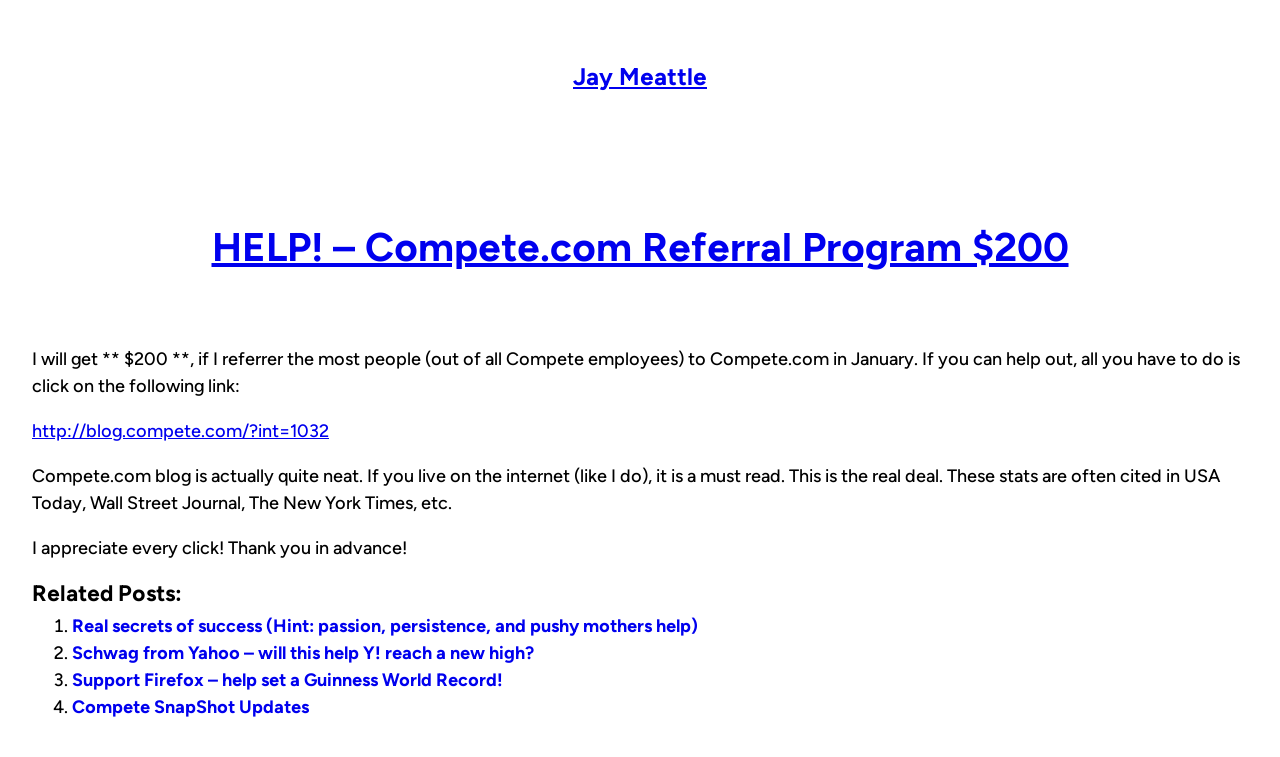

--- FILE ---
content_type: text/html; charset=UTF-8
request_url: https://meattle.org/help-competecom-referral-program-200/
body_size: 11515
content:
<!DOCTYPE html>
<html lang="en-US">
<head>
	<meta charset="UTF-8" />
	<meta name="viewport" content="width=device-width, initial-scale=1" />
<meta name='robots' content='index, follow, max-image-preview:large, max-snippet:-1, max-video-preview:-1' />
	<style>img:is([sizes="auto" i], [sizes^="auto," i]) { contain-intrinsic-size: 3000px 1500px }</style>
	
	<!-- This site is optimized with the Yoast SEO plugin v23.0 - https://yoast.com/wordpress/plugins/seo/ -->
	<link rel="canonical" href="https://meattle.org/help-competecom-referral-program-200/" />
	<meta property="og:locale" content="en_US" />
	<meta property="og:type" content="article" />
	<meta property="og:title" content="HELP! - Compete.com Referral Program $200 - Jay Meattle" />
	<meta property="og:description" content="I will get ** $200 **, if I referrer the most people (out of all Compete employees) to Compete.com in January. If you can help out, all you have to do is click on the following link: http://blog.compete.com/?int=1032 Compete.com blog is actually quite neat. If you live on the internet (like I do), it is [&hellip;]" />
	<meta property="og:url" content="https://meattle.org/help-competecom-referral-program-200/" />
	<meta property="og:site_name" content="Jay Meattle" />
	<meta property="article:publisher" content="https://www.facebook.com/meattle" />
	<meta property="article:published_time" content="2007-01-11T04:34:00+00:00" />
	<meta name="author" content="meattle" />
	<meta name="twitter:card" content="summary_large_image" />
	<meta name="twitter:creator" content="@meattle" />
	<meta name="twitter:site" content="@meattle" />
	<meta name="twitter:label1" content="Written by" />
	<meta name="twitter:data1" content="meattle" />
	<script type="application/ld+json" class="yoast-schema-graph">{"@context":"https://schema.org","@graph":[{"@type":"WebPage","@id":"https://meattle.org/help-competecom-referral-program-200/","url":"https://meattle.org/help-competecom-referral-program-200/","name":"HELP! - Compete.com Referral Program $200 - Jay Meattle","isPartOf":{"@id":"https://meattle.org/#website"},"datePublished":"2007-01-11T04:34:00+00:00","dateModified":"2007-01-11T04:34:00+00:00","author":{"@id":"https://meattle.org/#/schema/person/2d011e6c137190af788905c8db4dd376"},"breadcrumb":{"@id":"https://meattle.org/help-competecom-referral-program-200/#breadcrumb"},"inLanguage":"en-US","potentialAction":[{"@type":"ReadAction","target":["https://meattle.org/help-competecom-referral-program-200/"]}]},{"@type":"BreadcrumbList","@id":"https://meattle.org/help-competecom-referral-program-200/#breadcrumb","itemListElement":[{"@type":"ListItem","position":1,"name":"Home","item":"https://meattle.org/"},{"@type":"ListItem","position":2,"name":"HELP! &#8211; Compete.com Referral Program $200"}]},{"@type":"WebSite","@id":"https://meattle.org/#website","url":"https://meattle.org/","name":"Jay Meattle","description":"","potentialAction":[{"@type":"SearchAction","target":{"@type":"EntryPoint","urlTemplate":"https://meattle.org/?s={search_term_string}"},"query-input":"required name=search_term_string"}],"inLanguage":"en-US"},{"@type":"Person","@id":"https://meattle.org/#/schema/person/2d011e6c137190af788905c8db4dd376","name":"meattle","image":{"@type":"ImageObject","inLanguage":"en-US","@id":"https://meattle.org/#/schema/person/image/","url":"https://secure.gravatar.com/avatar/700e3e30ffbac28fb4be95fc3340d798f8e3fd408615abb1995bf9dc22c4b43b?s=96&d=mm&r=g","contentUrl":"https://secure.gravatar.com/avatar/700e3e30ffbac28fb4be95fc3340d798f8e3fd408615abb1995bf9dc22c4b43b?s=96&d=mm&r=g","caption":"meattle"},"sameAs":["http://jay.meattle.com"],"url":"https://meattle.org/author/meattle/"}]}</script>
	<!-- / Yoast SEO plugin. -->


<title>HELP! - Compete.com Referral Program $200 - Jay Meattle</title>
<link rel="alternate" type="application/rss+xml" title="Jay Meattle &raquo; Feed" href="https://meattle.org/feed/" />
<link rel="alternate" type="application/rss+xml" title="Jay Meattle &raquo; Comments Feed" href="https://meattle.org/comments/feed/" />
<link rel="alternate" type="application/rss+xml" title="Jay Meattle &raquo; HELP! &#8211; Compete.com Referral Program $200 Comments Feed" href="https://meattle.org/help-competecom-referral-program-200/feed/" />
<!-- Shareaholic - https://www.shareaholic.com -->
<link rel='preload' href='//cdn.shareaholic.net/assets/pub/shareaholic.js' as='script'/>
<script data-no-minify='1' data-cfasync='false'>
_SHR_SETTINGS = {"endpoints":{"local_recs_url":"https:\/\/meattle.org\/wp-admin\/admin-ajax.php?action=shareaholic_permalink_related","ajax_url":"https:\/\/meattle.org\/wp-admin\/admin-ajax.php","share_counts_url":"https:\/\/meattle.org\/wp-admin\/admin-ajax.php?action=shareaholic_share_counts_api"},"site_id":"b704d061389ca4892a9a29407133a3b4","url_components":{"year":"2007","monthnum":"01","day":"11","hour":"00","minute":"34","second":"00","post_id":"66","postname":"help-competecom-referral-program-200","category":"uncategorized"}};
</script>
<script data-no-minify='1' data-cfasync='false' src='//cdn.shareaholic.net/assets/pub/shareaholic.js' data-shr-siteid='b704d061389ca4892a9a29407133a3b4' async ></script>

<!-- Shareaholic Content Tags -->
<meta name='shareaholic:site_name' content='Jay Meattle' />
<meta name='shareaholic:language' content='en-US' />
<meta name='shareaholic:url' content='https://meattle.org/help-competecom-referral-program-200/' />
<meta name='shareaholic:keywords' content='type:post' />
<meta name='shareaholic:article_published_time' content='2007-01-11T00:34:00+00:00' />
<meta name='shareaholic:article_modified_time' content='2007-01-11T00:34:00+00:00' />
<meta name='shareaholic:shareable_page' content='true' />
<meta name='shareaholic:article_author_name' content='meattle' />
<meta name='shareaholic:site_id' content='b704d061389ca4892a9a29407133a3b4' />
<meta name='shareaholic:wp_version' content='9.7.12' />

<!-- Shareaholic Content Tags End -->
<script>
window._wpemojiSettings = {"baseUrl":"https:\/\/s.w.org\/images\/core\/emoji\/16.0.1\/72x72\/","ext":".png","svgUrl":"https:\/\/s.w.org\/images\/core\/emoji\/16.0.1\/svg\/","svgExt":".svg","source":{"concatemoji":"https:\/\/meattle.org\/wp-includes\/js\/wp-emoji-release.min.js?ver=6.8.3"}};
/*! This file is auto-generated */
!function(s,n){var o,i,e;function c(e){try{var t={supportTests:e,timestamp:(new Date).valueOf()};sessionStorage.setItem(o,JSON.stringify(t))}catch(e){}}function p(e,t,n){e.clearRect(0,0,e.canvas.width,e.canvas.height),e.fillText(t,0,0);var t=new Uint32Array(e.getImageData(0,0,e.canvas.width,e.canvas.height).data),a=(e.clearRect(0,0,e.canvas.width,e.canvas.height),e.fillText(n,0,0),new Uint32Array(e.getImageData(0,0,e.canvas.width,e.canvas.height).data));return t.every(function(e,t){return e===a[t]})}function u(e,t){e.clearRect(0,0,e.canvas.width,e.canvas.height),e.fillText(t,0,0);for(var n=e.getImageData(16,16,1,1),a=0;a<n.data.length;a++)if(0!==n.data[a])return!1;return!0}function f(e,t,n,a){switch(t){case"flag":return n(e,"\ud83c\udff3\ufe0f\u200d\u26a7\ufe0f","\ud83c\udff3\ufe0f\u200b\u26a7\ufe0f")?!1:!n(e,"\ud83c\udde8\ud83c\uddf6","\ud83c\udde8\u200b\ud83c\uddf6")&&!n(e,"\ud83c\udff4\udb40\udc67\udb40\udc62\udb40\udc65\udb40\udc6e\udb40\udc67\udb40\udc7f","\ud83c\udff4\u200b\udb40\udc67\u200b\udb40\udc62\u200b\udb40\udc65\u200b\udb40\udc6e\u200b\udb40\udc67\u200b\udb40\udc7f");case"emoji":return!a(e,"\ud83e\udedf")}return!1}function g(e,t,n,a){var r="undefined"!=typeof WorkerGlobalScope&&self instanceof WorkerGlobalScope?new OffscreenCanvas(300,150):s.createElement("canvas"),o=r.getContext("2d",{willReadFrequently:!0}),i=(o.textBaseline="top",o.font="600 32px Arial",{});return e.forEach(function(e){i[e]=t(o,e,n,a)}),i}function t(e){var t=s.createElement("script");t.src=e,t.defer=!0,s.head.appendChild(t)}"undefined"!=typeof Promise&&(o="wpEmojiSettingsSupports",i=["flag","emoji"],n.supports={everything:!0,everythingExceptFlag:!0},e=new Promise(function(e){s.addEventListener("DOMContentLoaded",e,{once:!0})}),new Promise(function(t){var n=function(){try{var e=JSON.parse(sessionStorage.getItem(o));if("object"==typeof e&&"number"==typeof e.timestamp&&(new Date).valueOf()<e.timestamp+604800&&"object"==typeof e.supportTests)return e.supportTests}catch(e){}return null}();if(!n){if("undefined"!=typeof Worker&&"undefined"!=typeof OffscreenCanvas&&"undefined"!=typeof URL&&URL.createObjectURL&&"undefined"!=typeof Blob)try{var e="postMessage("+g.toString()+"("+[JSON.stringify(i),f.toString(),p.toString(),u.toString()].join(",")+"));",a=new Blob([e],{type:"text/javascript"}),r=new Worker(URL.createObjectURL(a),{name:"wpTestEmojiSupports"});return void(r.onmessage=function(e){c(n=e.data),r.terminate(),t(n)})}catch(e){}c(n=g(i,f,p,u))}t(n)}).then(function(e){for(var t in e)n.supports[t]=e[t],n.supports.everything=n.supports.everything&&n.supports[t],"flag"!==t&&(n.supports.everythingExceptFlag=n.supports.everythingExceptFlag&&n.supports[t]);n.supports.everythingExceptFlag=n.supports.everythingExceptFlag&&!n.supports.flag,n.DOMReady=!1,n.readyCallback=function(){n.DOMReady=!0}}).then(function(){return e}).then(function(){var e;n.supports.everything||(n.readyCallback(),(e=n.source||{}).concatemoji?t(e.concatemoji):e.wpemoji&&e.twemoji&&(t(e.twemoji),t(e.wpemoji)))}))}((window,document),window._wpemojiSettings);
</script>
<style id='wp-block-site-title-inline-css'>
.wp-block-site-title{box-sizing:border-box}.wp-block-site-title :where(a){color:inherit;font-family:inherit;font-size:inherit;font-style:inherit;font-weight:inherit;letter-spacing:inherit;line-height:inherit;text-decoration:inherit}
</style>
<style id='wp-block-group-inline-css'>
.wp-block-group{box-sizing:border-box}:where(.wp-block-group.wp-block-group-is-layout-constrained){position:relative}
</style>
<style id='wp-block-query-title-inline-css'>
.wp-block-query-title{box-sizing:border-box}
</style>
<style id='wp-block-term-description-inline-css'>
:where(.wp-block-term-description){box-sizing:border-box;margin-bottom:var(--wp--style--block-gap);margin-top:var(--wp--style--block-gap)}.wp-block-term-description p{margin-bottom:0;margin-top:0}
</style>
<style id='wp-block-post-title-inline-css'>
.wp-block-post-title{box-sizing:border-box;word-break:break-word}.wp-block-post-title :where(a){display:inline-block;font-family:inherit;font-size:inherit;font-style:inherit;font-weight:inherit;letter-spacing:inherit;line-height:inherit;text-decoration:inherit}
</style>
<style id='wp-block-post-featured-image-inline-css'>
.wp-block-post-featured-image{margin-left:0;margin-right:0}.wp-block-post-featured-image a{display:block;height:100%}.wp-block-post-featured-image :where(img){box-sizing:border-box;height:auto;max-width:100%;vertical-align:bottom;width:100%}.wp-block-post-featured-image.alignfull img,.wp-block-post-featured-image.alignwide img{width:100%}.wp-block-post-featured-image .wp-block-post-featured-image__overlay.has-background-dim{background-color:#000;inset:0;position:absolute}.wp-block-post-featured-image{position:relative}.wp-block-post-featured-image .wp-block-post-featured-image__overlay.has-background-gradient{background-color:initial}.wp-block-post-featured-image .wp-block-post-featured-image__overlay.has-background-dim-0{opacity:0}.wp-block-post-featured-image .wp-block-post-featured-image__overlay.has-background-dim-10{opacity:.1}.wp-block-post-featured-image .wp-block-post-featured-image__overlay.has-background-dim-20{opacity:.2}.wp-block-post-featured-image .wp-block-post-featured-image__overlay.has-background-dim-30{opacity:.3}.wp-block-post-featured-image .wp-block-post-featured-image__overlay.has-background-dim-40{opacity:.4}.wp-block-post-featured-image .wp-block-post-featured-image__overlay.has-background-dim-50{opacity:.5}.wp-block-post-featured-image .wp-block-post-featured-image__overlay.has-background-dim-60{opacity:.6}.wp-block-post-featured-image .wp-block-post-featured-image__overlay.has-background-dim-70{opacity:.7}.wp-block-post-featured-image .wp-block-post-featured-image__overlay.has-background-dim-80{opacity:.8}.wp-block-post-featured-image .wp-block-post-featured-image__overlay.has-background-dim-90{opacity:.9}.wp-block-post-featured-image .wp-block-post-featured-image__overlay.has-background-dim-100{opacity:1}.wp-block-post-featured-image:where(.alignleft,.alignright){width:100%}
</style>
<link rel='stylesheet' id='yarppRelatedCss-css' href='https://meattle.org/wp-content/plugins/yet-another-related-posts-plugin/style/related.css?ver=5.30.10' media='all' />
<style id='wp-block-post-content-inline-css'>
.wp-block-post-content{display:flow-root}
</style>
<style id='wp-block-separator-inline-css'>
@charset "UTF-8";.wp-block-separator{border:none;border-top:2px solid}:root :where(.wp-block-separator.is-style-dots){height:auto;line-height:1;text-align:center}:root :where(.wp-block-separator.is-style-dots):before{color:currentColor;content:"···";font-family:serif;font-size:1.5em;letter-spacing:2em;padding-left:2em}.wp-block-separator.is-style-dots{background:none!important;border:none!important}
</style>
<style id='wp-block-post-template-inline-css'>
.wp-block-post-template{box-sizing:border-box;list-style:none;margin-bottom:0;margin-top:0;max-width:100%;padding:0}.wp-block-post-template.is-flex-container{display:flex;flex-direction:row;flex-wrap:wrap;gap:1.25em}.wp-block-post-template.is-flex-container>li{margin:0;width:100%}@media (min-width:600px){.wp-block-post-template.is-flex-container.is-flex-container.columns-2>li{width:calc(50% - .625em)}.wp-block-post-template.is-flex-container.is-flex-container.columns-3>li{width:calc(33.33333% - .83333em)}.wp-block-post-template.is-flex-container.is-flex-container.columns-4>li{width:calc(25% - .9375em)}.wp-block-post-template.is-flex-container.is-flex-container.columns-5>li{width:calc(20% - 1em)}.wp-block-post-template.is-flex-container.is-flex-container.columns-6>li{width:calc(16.66667% - 1.04167em)}}@media (max-width:600px){.wp-block-post-template-is-layout-grid.wp-block-post-template-is-layout-grid.wp-block-post-template-is-layout-grid.wp-block-post-template-is-layout-grid{grid-template-columns:1fr}}.wp-block-post-template-is-layout-constrained>li>.alignright,.wp-block-post-template-is-layout-flow>li>.alignright{float:right;margin-inline-end:0;margin-inline-start:2em}.wp-block-post-template-is-layout-constrained>li>.alignleft,.wp-block-post-template-is-layout-flow>li>.alignleft{float:left;margin-inline-end:2em;margin-inline-start:0}.wp-block-post-template-is-layout-constrained>li>.aligncenter,.wp-block-post-template-is-layout-flow>li>.aligncenter{margin-inline-end:auto;margin-inline-start:auto}
</style>
<style id='wp-block-query-pagination-inline-css'>
.wp-block-query-pagination.is-content-justification-space-between>.wp-block-query-pagination-next:last-of-type{margin-inline-start:auto}.wp-block-query-pagination.is-content-justification-space-between>.wp-block-query-pagination-previous:first-child{margin-inline-end:auto}.wp-block-query-pagination .wp-block-query-pagination-previous-arrow{display:inline-block;margin-right:1ch}.wp-block-query-pagination .wp-block-query-pagination-previous-arrow:not(.is-arrow-chevron){transform:scaleX(1)}.wp-block-query-pagination .wp-block-query-pagination-next-arrow{display:inline-block;margin-left:1ch}.wp-block-query-pagination .wp-block-query-pagination-next-arrow:not(.is-arrow-chevron){transform:scaleX(1)}.wp-block-query-pagination.aligncenter{justify-content:center}
</style>
<style id='wp-block-paragraph-inline-css'>
.is-small-text{font-size:.875em}.is-regular-text{font-size:1em}.is-large-text{font-size:2.25em}.is-larger-text{font-size:3em}.has-drop-cap:not(:focus):first-letter{float:left;font-size:8.4em;font-style:normal;font-weight:100;line-height:.68;margin:.05em .1em 0 0;text-transform:uppercase}body.rtl .has-drop-cap:not(:focus):first-letter{float:none;margin-left:.1em}p.has-drop-cap.has-background{overflow:hidden}:root :where(p.has-background){padding:1.25em 2.375em}:where(p.has-text-color:not(.has-link-color)) a{color:inherit}p.has-text-align-left[style*="writing-mode:vertical-lr"],p.has-text-align-right[style*="writing-mode:vertical-rl"]{rotate:180deg}
</style>
<style id='wp-emoji-styles-inline-css'>

	img.wp-smiley, img.emoji {
		display: inline !important;
		border: none !important;
		box-shadow: none !important;
		height: 1em !important;
		width: 1em !important;
		margin: 0 0.07em !important;
		vertical-align: -0.1em !important;
		background: none !important;
		padding: 0 !important;
	}
</style>
<style id='wp-block-library-inline-css'>
:root{--wp-admin-theme-color:#007cba;--wp-admin-theme-color--rgb:0,124,186;--wp-admin-theme-color-darker-10:#006ba1;--wp-admin-theme-color-darker-10--rgb:0,107,161;--wp-admin-theme-color-darker-20:#005a87;--wp-admin-theme-color-darker-20--rgb:0,90,135;--wp-admin-border-width-focus:2px;--wp-block-synced-color:#7a00df;--wp-block-synced-color--rgb:122,0,223;--wp-bound-block-color:var(--wp-block-synced-color)}@media (min-resolution:192dpi){:root{--wp-admin-border-width-focus:1.5px}}.wp-element-button{cursor:pointer}:root{--wp--preset--font-size--normal:16px;--wp--preset--font-size--huge:42px}:root .has-very-light-gray-background-color{background-color:#eee}:root .has-very-dark-gray-background-color{background-color:#313131}:root .has-very-light-gray-color{color:#eee}:root .has-very-dark-gray-color{color:#313131}:root .has-vivid-green-cyan-to-vivid-cyan-blue-gradient-background{background:linear-gradient(135deg,#00d084,#0693e3)}:root .has-purple-crush-gradient-background{background:linear-gradient(135deg,#34e2e4,#4721fb 50%,#ab1dfe)}:root .has-hazy-dawn-gradient-background{background:linear-gradient(135deg,#faaca8,#dad0ec)}:root .has-subdued-olive-gradient-background{background:linear-gradient(135deg,#fafae1,#67a671)}:root .has-atomic-cream-gradient-background{background:linear-gradient(135deg,#fdd79a,#004a59)}:root .has-nightshade-gradient-background{background:linear-gradient(135deg,#330968,#31cdcf)}:root .has-midnight-gradient-background{background:linear-gradient(135deg,#020381,#2874fc)}.has-regular-font-size{font-size:1em}.has-larger-font-size{font-size:2.625em}.has-normal-font-size{font-size:var(--wp--preset--font-size--normal)}.has-huge-font-size{font-size:var(--wp--preset--font-size--huge)}.has-text-align-center{text-align:center}.has-text-align-left{text-align:left}.has-text-align-right{text-align:right}#end-resizable-editor-section{display:none}.aligncenter{clear:both}.items-justified-left{justify-content:flex-start}.items-justified-center{justify-content:center}.items-justified-right{justify-content:flex-end}.items-justified-space-between{justify-content:space-between}.screen-reader-text{border:0;clip-path:inset(50%);height:1px;margin:-1px;overflow:hidden;padding:0;position:absolute;width:1px;word-wrap:normal!important}.screen-reader-text:focus{background-color:#ddd;clip-path:none;color:#444;display:block;font-size:1em;height:auto;left:5px;line-height:normal;padding:15px 23px 14px;text-decoration:none;top:5px;width:auto;z-index:100000}html :where(.has-border-color){border-style:solid}html :where([style*=border-top-color]){border-top-style:solid}html :where([style*=border-right-color]){border-right-style:solid}html :where([style*=border-bottom-color]){border-bottom-style:solid}html :where([style*=border-left-color]){border-left-style:solid}html :where([style*=border-width]){border-style:solid}html :where([style*=border-top-width]){border-top-style:solid}html :where([style*=border-right-width]){border-right-style:solid}html :where([style*=border-bottom-width]){border-bottom-style:solid}html :where([style*=border-left-width]){border-left-style:solid}html :where(img[class*=wp-image-]){height:auto;max-width:100%}:where(figure){margin:0 0 1em}html :where(.is-position-sticky){--wp-admin--admin-bar--position-offset:var(--wp-admin--admin-bar--height,0px)}@media screen and (max-width:600px){html :where(.is-position-sticky){--wp-admin--admin-bar--position-offset:0px}}
</style>
<style id='global-styles-inline-css'>
:root{--wp--preset--aspect-ratio--square: 1;--wp--preset--aspect-ratio--4-3: 4/3;--wp--preset--aspect-ratio--3-4: 3/4;--wp--preset--aspect-ratio--3-2: 3/2;--wp--preset--aspect-ratio--2-3: 2/3;--wp--preset--aspect-ratio--16-9: 16/9;--wp--preset--aspect-ratio--9-16: 9/16;--wp--preset--color--black: #000000;--wp--preset--color--cyan-bluish-gray: #abb8c3;--wp--preset--color--white: #ffffff;--wp--preset--color--pale-pink: #f78da7;--wp--preset--color--vivid-red: #cf2e2e;--wp--preset--color--luminous-vivid-orange: #ff6900;--wp--preset--color--luminous-vivid-amber: #fcb900;--wp--preset--color--light-green-cyan: #7bdcb5;--wp--preset--color--vivid-green-cyan: #00d084;--wp--preset--color--pale-cyan-blue: #8ed1fc;--wp--preset--color--vivid-cyan-blue: #0693e3;--wp--preset--color--vivid-purple: #9b51e0;--wp--preset--color--foreground: #000;--wp--preset--color--background: #FFCE56;--wp--preset--gradient--vivid-cyan-blue-to-vivid-purple: linear-gradient(135deg,rgba(6,147,227,1) 0%,rgb(155,81,224) 100%);--wp--preset--gradient--light-green-cyan-to-vivid-green-cyan: linear-gradient(135deg,rgb(122,220,180) 0%,rgb(0,208,130) 100%);--wp--preset--gradient--luminous-vivid-amber-to-luminous-vivid-orange: linear-gradient(135deg,rgba(252,185,0,1) 0%,rgba(255,105,0,1) 100%);--wp--preset--gradient--luminous-vivid-orange-to-vivid-red: linear-gradient(135deg,rgba(255,105,0,1) 0%,rgb(207,46,46) 100%);--wp--preset--gradient--very-light-gray-to-cyan-bluish-gray: linear-gradient(135deg,rgb(238,238,238) 0%,rgb(169,184,195) 100%);--wp--preset--gradient--cool-to-warm-spectrum: linear-gradient(135deg,rgb(74,234,220) 0%,rgb(151,120,209) 20%,rgb(207,42,186) 40%,rgb(238,44,130) 60%,rgb(251,105,98) 80%,rgb(254,248,76) 100%);--wp--preset--gradient--blush-light-purple: linear-gradient(135deg,rgb(255,206,236) 0%,rgb(152,150,240) 100%);--wp--preset--gradient--blush-bordeaux: linear-gradient(135deg,rgb(254,205,165) 0%,rgb(254,45,45) 50%,rgb(107,0,62) 100%);--wp--preset--gradient--luminous-dusk: linear-gradient(135deg,rgb(255,203,112) 0%,rgb(199,81,192) 50%,rgb(65,88,208) 100%);--wp--preset--gradient--pale-ocean: linear-gradient(135deg,rgb(255,245,203) 0%,rgb(182,227,212) 50%,rgb(51,167,181) 100%);--wp--preset--gradient--electric-grass: linear-gradient(135deg,rgb(202,248,128) 0%,rgb(113,206,126) 100%);--wp--preset--gradient--midnight: linear-gradient(135deg,rgb(2,3,129) 0%,rgb(40,116,252) 100%);--wp--preset--font-size--small: clamp(14px, 0.875rem + ((1vw - 3.2px) * 0.313), 16px);--wp--preset--font-size--medium: clamp(16px, 1rem + ((1vw - 3.2px) * 0.313), 18px);--wp--preset--font-size--large: clamp(18px, 1.125rem + ((1vw - 3.2px) * 0.469), 21px);--wp--preset--font-size--x-large: clamp(25.014px, 1.563rem + ((1vw - 3.2px) * 2.654), 42px);--wp--preset--font-size--tiny: clamp(12px, 0.75rem + ((1vw - 3.2px) * 0.313), 14px);--wp--preset--font-size--extra-large: clamp(21px, 1.313rem + ((1vw - 3.2px) * 0.469), 24px);--wp--preset--font-size--huge: clamp(24px, 1.5rem + ((1vw - 3.2px) * 1.25), 32px);--wp--preset--font-size--heading-1: clamp(40px, 2.5rem + ((1vw - 3.2px) * 1.25), 48px);--wp--preset--font-size--heading-2: clamp(32px, 2rem + ((1vw - 3.2px) * 1.25), 40px);--wp--preset--font-size--heading-3: clamp(24px, 1.5rem + ((1vw - 3.2px) * 1.25), 32px);--wp--preset--font-size--heading-4: clamp(21px, 1.313rem + ((1vw - 3.2px) * 0.469), 24px);--wp--preset--font-size--heading-5: clamp(18px, 1.125rem + ((1vw - 3.2px) * 0.469), 21px);--wp--preset--font-size--heading-6: clamp(16px, 1rem + ((1vw - 3.2px) * 0.313), 18px);--wp--preset--font-family--bitter: "Bitter", ui-serif, Georgia, serif;--wp--preset--font-family--dancing-script: "Dancing Script", ui-monospace, Menlo, Consolas, Monaco, "Liberation Mono", "Lucida Console", monospace;--wp--preset--font-family--edu-qld-beginner: "Edu QLD Beginner", ui-monospace, Menlo, Consolas, Monaco, "Liberation Mono", "Lucida Console", monospace;--wp--preset--font-family--figtree: Figtree, ui-sans-serif, -apple-system, BlinkMacSystemFont, "Segoe UI", Roboto, "Helvetica Neue", sans-serif;--wp--preset--font-family--inter: Inter, ui-sans-serif, -apple-system, BlinkMacSystemFont, "Segoe UI", Roboto, "Helvetica Neue", sans-serif;--wp--preset--font-family--libre-bodoni: "Libre Bodoni", ui-serif, Georgia, serif;--wp--preset--font-family--lora: "Lora", ui-serif, Georgia, serif;--wp--preset--font-family--recursive: "Recursive", ui-sans-serif, -apple-system, BlinkMacSystemFont, "Segoe UI", Roboto, "Helvetica Neue", sans-serif;--wp--preset--font-family--red-hat-mono: "Red Hat Mono", ui-sans-serif, -apple-system, BlinkMacSystemFont, "Segoe UI", Roboto, "Helvetica Neue", sans-serif;--wp--preset--font-family--red-hat-text: "Red Hat Text", ui-sans-serif, -apple-system, BlinkMacSystemFont, "Segoe UI", Roboto, "Helvetica Neue", sans-serif;--wp--preset--font-family--space-grotesk: "Space Grotesk", ui-sans-serif, -apple-system, BlinkMacSystemFont, "Segoe UI", Roboto, "Helvetica Neue", sans-serif;--wp--preset--font-family--system-sans-serif: ui-sans-serif, -apple-system, BlinkMacSystemFont, "Segoe UI", Roboto, "Helvetica Neue", sans-serif;--wp--preset--font-family--system-serif: ui-serif, Georgia, serif;--wp--preset--font-family--system-monospace: ui-monospace, Menlo, Consolas, Monaco, "Liberation Mono", "Lucida Console", monospace;--wp--preset--spacing--20: 12px;--wp--preset--spacing--30: 16px;--wp--preset--spacing--40: 24px;--wp--preset--spacing--50: 32px;--wp--preset--spacing--60: clamp(36px, 7.5vw, 40px);--wp--preset--spacing--70: clamp(42px, 9vw, 48px);--wp--preset--spacing--80: clamp(48px, 10.5vw, 56px);--wp--preset--spacing--10: 8px;--wp--preset--shadow--natural: 6px 6px 9px rgba(0, 0, 0, 0.2);--wp--preset--shadow--deep: 12px 12px 50px rgba(0, 0, 0, 0.4);--wp--preset--shadow--sharp: 6px 6px 0px rgba(0, 0, 0, 0.2);--wp--preset--shadow--outlined: 6px 6px 0px -3px rgba(255, 255, 255, 1), 6px 6px rgba(0, 0, 0, 1);--wp--preset--shadow--crisp: 6px 6px 0px rgba(0, 0, 0, 1);--wp--custom--typography--line-height--body: 1.5em;--wp--custom--typography--line-height--headings: 1.25;}:root { --wp--style--global--content-size: 480px;--wp--style--global--wide-size: 960px; }:where(body) { margin: 0; }.wp-site-blocks { padding-top: var(--wp--style--root--padding-top); padding-bottom: var(--wp--style--root--padding-bottom); }.has-global-padding { padding-right: var(--wp--style--root--padding-right); padding-left: var(--wp--style--root--padding-left); }.has-global-padding > .alignfull { margin-right: calc(var(--wp--style--root--padding-right) * -1); margin-left: calc(var(--wp--style--root--padding-left) * -1); }.has-global-padding :where(:not(.alignfull.is-layout-flow) > .has-global-padding:not(.wp-block-block, .alignfull)) { padding-right: 0; padding-left: 0; }.has-global-padding :where(:not(.alignfull.is-layout-flow) > .has-global-padding:not(.wp-block-block, .alignfull)) > .alignfull { margin-left: 0; margin-right: 0; }.wp-site-blocks > .alignleft { float: left; margin-right: 2em; }.wp-site-blocks > .alignright { float: right; margin-left: 2em; }.wp-site-blocks > .aligncenter { justify-content: center; margin-left: auto; margin-right: auto; }:where(.wp-site-blocks) > * { margin-block-start: 1.6rem; margin-block-end: 0; }:where(.wp-site-blocks) > :first-child { margin-block-start: 0; }:where(.wp-site-blocks) > :last-child { margin-block-end: 0; }:root { --wp--style--block-gap: 1.6rem; }:root :where(.is-layout-flow) > :first-child{margin-block-start: 0;}:root :where(.is-layout-flow) > :last-child{margin-block-end: 0;}:root :where(.is-layout-flow) > *{margin-block-start: 1.6rem;margin-block-end: 0;}:root :where(.is-layout-constrained) > :first-child{margin-block-start: 0;}:root :where(.is-layout-constrained) > :last-child{margin-block-end: 0;}:root :where(.is-layout-constrained) > *{margin-block-start: 1.6rem;margin-block-end: 0;}:root :where(.is-layout-flex){gap: 1.6rem;}:root :where(.is-layout-grid){gap: 1.6rem;}.is-layout-flow > .alignleft{float: left;margin-inline-start: 0;margin-inline-end: 2em;}.is-layout-flow > .alignright{float: right;margin-inline-start: 2em;margin-inline-end: 0;}.is-layout-flow > .aligncenter{margin-left: auto !important;margin-right: auto !important;}.is-layout-constrained > .alignleft{float: left;margin-inline-start: 0;margin-inline-end: 2em;}.is-layout-constrained > .alignright{float: right;margin-inline-start: 2em;margin-inline-end: 0;}.is-layout-constrained > .aligncenter{margin-left: auto !important;margin-right: auto !important;}.is-layout-constrained > :where(:not(.alignleft):not(.alignright):not(.alignfull)){max-width: var(--wp--style--global--content-size);margin-left: auto !important;margin-right: auto !important;}.is-layout-constrained > .alignwide{max-width: var(--wp--style--global--wide-size);}body .is-layout-flex{display: flex;}.is-layout-flex{flex-wrap: wrap;align-items: center;}.is-layout-flex > :is(*, div){margin: 0;}body .is-layout-grid{display: grid;}.is-layout-grid > :is(*, div){margin: 0;}body{background-color: var(--wp--preset--color--white);color: var(--wp--preset--color--foreground);font-family: var(--wp--preset--font-family--figtree);font-size: var(--wp--preset--font-size--medium);font-weight: 500;line-height: var(--wp--custom--typography--line-height--body);--wp--style--root--padding-top: 0;--wp--style--root--padding-right: var(--wp--preset--spacing--40);--wp--style--root--padding-bottom: 0;--wp--style--root--padding-left: var(--wp--preset--spacing--40);}a:where(:not(.wp-element-button)){color: inherit;text-decoration: underline;}:root :where(a:where(:not(.wp-element-button)):hover){text-decoration: none;}:root :where(a:where(:not(.wp-element-button)):focus){text-decoration: none;}h1, h2, h3, h4, h5, h6{font-weight: 700;line-height: var(--wp--custom--typography--line-height--headings);margin-top: 1.25em;margin-bottom: .75em;}h1{font-size: var(--wp--preset--font-size--heading-1);}h2{font-size: var(--wp--preset--font-size--heading-2);}h3{font-size: var(--wp--preset--font-size--heading-3);}h4{font-size: var(--wp--preset--font-size--heading-4);}h5{font-size: var(--wp--preset--font-size--heading-5);}h6{font-size: var(--wp--preset--font-size--heading-6);}:root :where(.wp-element-button, .wp-block-button__link){background-color: var(--wp--preset--color--white);border-width: 0;color: var(--wp--preset--color--foreground);font-family: inherit;font-size: inherit;line-height: var(--wp--custom--typography--line-height--body);padding: calc(0.667em + 2px) calc(1.333em + 2px);text-decoration: none;}:root :where(.wp-element-caption, .wp-block-audio figcaption, .wp-block-embed figcaption, .wp-block-gallery figcaption, .wp-block-image figcaption, .wp-block-table figcaption, .wp-block-video figcaption){color: inherit;font-size: var(--wp--preset--font-size--small);margin-bottom: 0;}.has-black-color{color: var(--wp--preset--color--black) !important;}.has-cyan-bluish-gray-color{color: var(--wp--preset--color--cyan-bluish-gray) !important;}.has-white-color{color: var(--wp--preset--color--white) !important;}.has-pale-pink-color{color: var(--wp--preset--color--pale-pink) !important;}.has-vivid-red-color{color: var(--wp--preset--color--vivid-red) !important;}.has-luminous-vivid-orange-color{color: var(--wp--preset--color--luminous-vivid-orange) !important;}.has-luminous-vivid-amber-color{color: var(--wp--preset--color--luminous-vivid-amber) !important;}.has-light-green-cyan-color{color: var(--wp--preset--color--light-green-cyan) !important;}.has-vivid-green-cyan-color{color: var(--wp--preset--color--vivid-green-cyan) !important;}.has-pale-cyan-blue-color{color: var(--wp--preset--color--pale-cyan-blue) !important;}.has-vivid-cyan-blue-color{color: var(--wp--preset--color--vivid-cyan-blue) !important;}.has-vivid-purple-color{color: var(--wp--preset--color--vivid-purple) !important;}.has-foreground-color{color: var(--wp--preset--color--foreground) !important;}.has-background-color{color: var(--wp--preset--color--background) !important;}.has-black-background-color{background-color: var(--wp--preset--color--black) !important;}.has-cyan-bluish-gray-background-color{background-color: var(--wp--preset--color--cyan-bluish-gray) !important;}.has-white-background-color{background-color: var(--wp--preset--color--white) !important;}.has-pale-pink-background-color{background-color: var(--wp--preset--color--pale-pink) !important;}.has-vivid-red-background-color{background-color: var(--wp--preset--color--vivid-red) !important;}.has-luminous-vivid-orange-background-color{background-color: var(--wp--preset--color--luminous-vivid-orange) !important;}.has-luminous-vivid-amber-background-color{background-color: var(--wp--preset--color--luminous-vivid-amber) !important;}.has-light-green-cyan-background-color{background-color: var(--wp--preset--color--light-green-cyan) !important;}.has-vivid-green-cyan-background-color{background-color: var(--wp--preset--color--vivid-green-cyan) !important;}.has-pale-cyan-blue-background-color{background-color: var(--wp--preset--color--pale-cyan-blue) !important;}.has-vivid-cyan-blue-background-color{background-color: var(--wp--preset--color--vivid-cyan-blue) !important;}.has-vivid-purple-background-color{background-color: var(--wp--preset--color--vivid-purple) !important;}.has-foreground-background-color{background-color: var(--wp--preset--color--foreground) !important;}.has-background-background-color{background-color: var(--wp--preset--color--background) !important;}.has-black-border-color{border-color: var(--wp--preset--color--black) !important;}.has-cyan-bluish-gray-border-color{border-color: var(--wp--preset--color--cyan-bluish-gray) !important;}.has-white-border-color{border-color: var(--wp--preset--color--white) !important;}.has-pale-pink-border-color{border-color: var(--wp--preset--color--pale-pink) !important;}.has-vivid-red-border-color{border-color: var(--wp--preset--color--vivid-red) !important;}.has-luminous-vivid-orange-border-color{border-color: var(--wp--preset--color--luminous-vivid-orange) !important;}.has-luminous-vivid-amber-border-color{border-color: var(--wp--preset--color--luminous-vivid-amber) !important;}.has-light-green-cyan-border-color{border-color: var(--wp--preset--color--light-green-cyan) !important;}.has-vivid-green-cyan-border-color{border-color: var(--wp--preset--color--vivid-green-cyan) !important;}.has-pale-cyan-blue-border-color{border-color: var(--wp--preset--color--pale-cyan-blue) !important;}.has-vivid-cyan-blue-border-color{border-color: var(--wp--preset--color--vivid-cyan-blue) !important;}.has-vivid-purple-border-color{border-color: var(--wp--preset--color--vivid-purple) !important;}.has-foreground-border-color{border-color: var(--wp--preset--color--foreground) !important;}.has-background-border-color{border-color: var(--wp--preset--color--background) !important;}.has-vivid-cyan-blue-to-vivid-purple-gradient-background{background: var(--wp--preset--gradient--vivid-cyan-blue-to-vivid-purple) !important;}.has-light-green-cyan-to-vivid-green-cyan-gradient-background{background: var(--wp--preset--gradient--light-green-cyan-to-vivid-green-cyan) !important;}.has-luminous-vivid-amber-to-luminous-vivid-orange-gradient-background{background: var(--wp--preset--gradient--luminous-vivid-amber-to-luminous-vivid-orange) !important;}.has-luminous-vivid-orange-to-vivid-red-gradient-background{background: var(--wp--preset--gradient--luminous-vivid-orange-to-vivid-red) !important;}.has-very-light-gray-to-cyan-bluish-gray-gradient-background{background: var(--wp--preset--gradient--very-light-gray-to-cyan-bluish-gray) !important;}.has-cool-to-warm-spectrum-gradient-background{background: var(--wp--preset--gradient--cool-to-warm-spectrum) !important;}.has-blush-light-purple-gradient-background{background: var(--wp--preset--gradient--blush-light-purple) !important;}.has-blush-bordeaux-gradient-background{background: var(--wp--preset--gradient--blush-bordeaux) !important;}.has-luminous-dusk-gradient-background{background: var(--wp--preset--gradient--luminous-dusk) !important;}.has-pale-ocean-gradient-background{background: var(--wp--preset--gradient--pale-ocean) !important;}.has-electric-grass-gradient-background{background: var(--wp--preset--gradient--electric-grass) !important;}.has-midnight-gradient-background{background: var(--wp--preset--gradient--midnight) !important;}.has-small-font-size{font-size: var(--wp--preset--font-size--small) !important;}.has-medium-font-size{font-size: var(--wp--preset--font-size--medium) !important;}.has-large-font-size{font-size: var(--wp--preset--font-size--large) !important;}.has-x-large-font-size{font-size: var(--wp--preset--font-size--x-large) !important;}.has-tiny-font-size{font-size: var(--wp--preset--font-size--tiny) !important;}.has-extra-large-font-size{font-size: var(--wp--preset--font-size--extra-large) !important;}.has-huge-font-size{font-size: var(--wp--preset--font-size--huge) !important;}.has-heading-1-font-size{font-size: var(--wp--preset--font-size--heading-1) !important;}.has-heading-2-font-size{font-size: var(--wp--preset--font-size--heading-2) !important;}.has-heading-3-font-size{font-size: var(--wp--preset--font-size--heading-3) !important;}.has-heading-4-font-size{font-size: var(--wp--preset--font-size--heading-4) !important;}.has-heading-5-font-size{font-size: var(--wp--preset--font-size--heading-5) !important;}.has-heading-6-font-size{font-size: var(--wp--preset--font-size--heading-6) !important;}.has-bitter-font-family{font-family: var(--wp--preset--font-family--bitter) !important;}.has-dancing-script-font-family{font-family: var(--wp--preset--font-family--dancing-script) !important;}.has-edu-qld-beginner-font-family{font-family: var(--wp--preset--font-family--edu-qld-beginner) !important;}.has-figtree-font-family{font-family: var(--wp--preset--font-family--figtree) !important;}.has-inter-font-family{font-family: var(--wp--preset--font-family--inter) !important;}.has-libre-bodoni-font-family{font-family: var(--wp--preset--font-family--libre-bodoni) !important;}.has-lora-font-family{font-family: var(--wp--preset--font-family--lora) !important;}.has-recursive-font-family{font-family: var(--wp--preset--font-family--recursive) !important;}.has-red-hat-mono-font-family{font-family: var(--wp--preset--font-family--red-hat-mono) !important;}.has-red-hat-text-font-family{font-family: var(--wp--preset--font-family--red-hat-text) !important;}.has-space-grotesk-font-family{font-family: var(--wp--preset--font-family--space-grotesk) !important;}.has-system-sans-serif-font-family{font-family: var(--wp--preset--font-family--system-sans-serif) !important;}.has-system-serif-font-family{font-family: var(--wp--preset--font-family--system-serif) !important;}.has-system-monospace-font-family{font-family: var(--wp--preset--font-family--system-monospace) !important;}
:root :where(.wp-block-post-template-is-layout-flow) > :first-child{margin-block-start: 0;}:root :where(.wp-block-post-template-is-layout-flow) > :last-child{margin-block-end: 0;}:root :where(.wp-block-post-template-is-layout-flow) > *{margin-block-start: 0;margin-block-end: 0;}:root :where(.wp-block-post-template-is-layout-constrained) > :first-child{margin-block-start: 0;}:root :where(.wp-block-post-template-is-layout-constrained) > :last-child{margin-block-end: 0;}:root :where(.wp-block-post-template-is-layout-constrained) > *{margin-block-start: 0;margin-block-end: 0;}:root :where(.wp-block-post-template-is-layout-flex){gap: 0;}:root :where(.wp-block-post-template-is-layout-grid){gap: 0;}
:root :where(p){line-height: var(--wp--custom--typography--line-height--body);}
:root :where(.wp-block-post-title a:where(:not(.wp-element-button))){text-decoration: none;}
:root :where(.wp-block-post-title a:where(:not(.wp-element-button)):hover){text-decoration: underline;}
:root :where(.wp-block-post-title a:where(:not(.wp-element-button)):focus){text-decoration: underline;}
:root :where(.wp-block-site-title){font-size: var(--wp--preset--font-size--heading-4);}
:root :where(.wp-block-site-title a:where(:not(.wp-element-button))){text-decoration: none;}
:root :where(.wp-block-site-title a:where(:not(.wp-element-button)):hover){text-decoration: underline;}
:root :where(.wp-block-site-title a:where(:not(.wp-element-button)):focus){text-decoration: underline;}
</style>
<style id='core-block-supports-inline-css'>
.wp-container-core-group-is-layout-6cc1d2e9 > .alignfull{margin-right:calc(0px * -1);margin-left:calc(0px * -1);}.wp-container-core-group-is-layout-346627ba > *{margin-block-start:0;margin-block-end:0;}.wp-container-core-group-is-layout-346627ba > * + *{margin-block-start:var(--wp--preset--spacing--40);margin-block-end:0;}.wp-container-core-group-is-layout-501e26b0 > *{margin-block-start:0;margin-block-end:0;}.wp-container-core-group-is-layout-501e26b0 > * + *{margin-block-start:var(--wp--preset--spacing--80);margin-block-end:0;}.wp-container-core-group-is-layout-6e9d347c > *{margin-block-start:0;margin-block-end:0;}.wp-container-core-group-is-layout-6e9d347c > * + *{margin-block-start:var(--wp--preset--spacing--80);margin-block-end:0;}
</style>
<style id='wp-block-template-skip-link-inline-css'>

		.skip-link.screen-reader-text {
			border: 0;
			clip-path: inset(50%);
			height: 1px;
			margin: -1px;
			overflow: hidden;
			padding: 0;
			position: absolute !important;
			width: 1px;
			word-wrap: normal !important;
		}

		.skip-link.screen-reader-text:focus {
			background-color: #eee;
			clip-path: none;
			color: #444;
			display: block;
			font-size: 1em;
			height: auto;
			left: 5px;
			line-height: normal;
			padding: 15px 23px 14px;
			text-decoration: none;
			top: 5px;
			width: auto;
			z-index: 100000;
		}
</style>
<link rel='stylesheet' id='oaknut-styles-css' href='https://meattle.org/wp-content/themes/oaknut/style.css?ver=1.0.2' media='all' />
<link rel="https://api.w.org/" href="https://meattle.org/wp-json/" /><link rel="alternate" title="JSON" type="application/json" href="https://meattle.org/wp-json/wp/v2/posts/66" /><link rel="EditURI" type="application/rsd+xml" title="RSD" href="https://meattle.org/xmlrpc.php?rsd" />
<link rel='shortlink' href='https://meattle.org/?p=66' />
<link rel="alternate" title="oEmbed (JSON)" type="application/json+oembed" href="https://meattle.org/wp-json/oembed/1.0/embed?url=https%3A%2F%2Fmeattle.org%2Fhelp-competecom-referral-program-200%2F" />
<link rel="alternate" title="oEmbed (XML)" type="text/xml+oembed" href="https://meattle.org/wp-json/oembed/1.0/embed?url=https%3A%2F%2Fmeattle.org%2Fhelp-competecom-referral-program-200%2F&#038;format=xml" />
<style class='wp-fonts-local'>
@font-face{font-family:Bitter;font-style:normal;font-weight:100 900;font-display:fallback;src:url('https://meattle.org/wp-content/themes/oaknut/assets/fonts/bitter.woff2') format('woff2');font-stretch:normal;}
@font-face{font-family:Bitter;font-style:italic;font-weight:100 900;font-display:fallback;src:url('https://meattle.org/wp-content/themes/oaknut/assets/fonts/bitter.woff2') format('woff2');font-stretch:normal;}
@font-face{font-family:"Dancing Script";font-style:normal;font-weight:100 900;font-display:fallback;src:url('https://meattle.org/wp-content/themes/oaknut/assets/fonts/dancing-script.woff2') format('woff2');font-stretch:normal;}
@font-face{font-family:"Edu QLD Beginner";font-style:normal;font-weight:100 900;font-display:fallback;src:url('https://meattle.org/wp-content/themes/oaknut/assets/fonts/edu-qld-beginner.woff2') format('woff2');font-stretch:normal;}
@font-face{font-family:Figtree;font-style:normal;font-weight:100 900;font-display:fallback;src:url('https://meattle.org/wp-content/themes/oaknut/assets/fonts/figtree.woff2') format('woff2');font-stretch:normal;}
@font-face{font-family:Inter;font-style:normal;font-weight:100 900;font-display:fallback;src:url('https://meattle.org/wp-content/themes/oaknut/assets/fonts/inter.woff2') format('woff2');font-stretch:normal;}
@font-face{font-family:Inter;font-style:italic;font-weight:100 900;font-display:fallback;src:url('https://meattle.org/wp-content/themes/oaknut/assets/fonts/inter-italic.woff2') format('woff2');font-stretch:normal;}
@font-face{font-family:"Libre Bodoni";font-style:normal;font-weight:100 900;font-display:fallback;src:url('https://meattle.org/wp-content/themes/oaknut/assets/fonts/libre-bodoni.woff2') format('woff2');font-stretch:normal;}
@font-face{font-family:"Libre Bodoni";font-style:italic;font-weight:100 900;font-display:fallback;src:url('https://meattle.org/wp-content/themes/oaknut/assets/fonts/libre-bodoni-italic.woff2') format('woff2');font-stretch:normal;}
@font-face{font-family:Lora;font-style:normal;font-weight:100 900;font-display:fallback;src:url('https://meattle.org/wp-content/themes/oaknut/assets/fonts/lora.woff2') format('woff2');font-stretch:normal;}
@font-face{font-family:Lora;font-style:italic;font-weight:100 900;font-display:fallback;src:url('https://meattle.org/wp-content/themes/oaknut/assets/fonts/lora-italic.woff2') format('woff2');font-stretch:normal;}
@font-face{font-family:Recursive;font-style:normal;font-weight:100 900;font-display:fallback;src:url('https://meattle.org/wp-content/themes/oaknut/assets/fonts/recursive.woff2') format('woff2');font-stretch:normal;}
@font-face{font-family:"Red Hat Mono";font-style:normal;font-weight:100 900;font-display:fallback;src:url('https://meattle.org/wp-content/themes/oaknut/assets/fonts/red-hat-mono.woff2') format('woff2');font-stretch:normal;}
@font-face{font-family:"Red Hat Mono";font-style:italic;font-weight:100 900;font-display:fallback;src:url('https://meattle.org/wp-content/themes/oaknut/assets/fonts/red-hat-mono-italic.woff2') format('woff2');font-stretch:normal;}
@font-face{font-family:"Red Hat Text";font-style:normal;font-weight:100 900;font-display:fallback;src:url('https://meattle.org/wp-content/themes/oaknut/assets/fonts/red-hat-text.woff2') format('woff2');font-stretch:normal;}
@font-face{font-family:"Red Hat Text";font-style:italic;font-weight:100 900;font-display:fallback;src:url('https://meattle.org/wp-content/themes/oaknut/assets/fonts/red-hat-text-italic.woff2') format('woff2');font-stretch:normal;}
@font-face{font-family:"Space Grotesk";font-style:normal;font-weight:100 900;font-display:fallback;src:url('https://meattle.org/wp-content/themes/oaknut/assets/fonts/space-grotesk.woff2') format('woff2');font-stretch:normal;}
</style>
<link rel="icon" href="https://meattle.org/wp-content/uploads/2023/03/cropped-android-chrome-512x512-1-32x32.png" sizes="32x32" />
<link rel="icon" href="https://meattle.org/wp-content/uploads/2023/03/cropped-android-chrome-512x512-1-192x192.png" sizes="192x192" />
<link rel="apple-touch-icon" href="https://meattle.org/wp-content/uploads/2023/03/cropped-android-chrome-512x512-1-180x180.png" />
<meta name="msapplication-TileImage" content="https://meattle.org/wp-content/uploads/2023/03/cropped-android-chrome-512x512-1-270x270.png" />
</head>

<body class="wp-singular post-template-default single single-post postid-66 single-format-standard wp-embed-responsive wp-theme-oaknut">

<div class="wp-site-blocks"><header class="alignfull site-header wp-block-template-part">
<div class="wp-block-group has-global-padding is-layout-constrained wp-container-core-group-is-layout-6cc1d2e9 wp-block-group-is-layout-constrained"
	style="padding-top:var(--wp--preset--spacing--40);padding-right:0;padding-bottom:var(--wp--preset--spacing--80);padding-left:0">
	<h1 class="has-text-align-center wp-block-site-title has-heading-4-font-size"><a href="https://meattle.org" target="_self" rel="home">Jay Meattle</a></h1>
</div>
</header>


<main class="wp-block-group is-layout-flow wp-container-core-group-is-layout-6e9d347c wp-block-group-is-layout-flow">
	
	<div class="wp-block-group has-global-padding is-layout-constrained wp-container-core-group-is-layout-346627ba wp-block-group-is-layout-constrained">
		

		
	</div>
	

	
	<div class="wp-block-query is-layout-flow wp-block-query-is-layout-flow">
		<ul class="wp-block-post-template is-layout-flow wp-block-post-template-is-layout-flow"><li class="wp-block-post post-66 post type-post status-publish format-standard hentry category-uncategorized">
		
		<div class="wp-block-group has-global-padding is-layout-constrained wp-container-core-group-is-layout-501e26b0 wp-block-group-is-layout-constrained" style="padding-top:0;padding-bottom:var(--wp--preset--spacing--80)">
			<h2 class="has-text-align-center wp-block-post-title"><a href="https://meattle.org/help-competecom-referral-program-200/" target="_self" >HELP! &#8211; Compete.com Referral Program $200</a></h2>

			

			<div class="entry-content wp-block-post-content is-layout-flow wp-block-post-content-is-layout-flow"><div style='display:none;' class='shareaholic-canvas' data-app='share_buttons' data-title='HELP! - Compete.com Referral Program $200' data-link='https://meattle.org/help-competecom-referral-program-200/' data-app-id-name='post_above_content'></div><p>I will get ** $200 **, if I referrer the most people (out of all Compete employees) to Compete.com in January.  If you can help out, all you have to do is click on the following link:</p>
<p><a href="http://blog.compete.com/?int=1032">http://blog.compete.com/?int=1032</a></p>
<p>Compete.com blog is actually quite neat.  If you live on the internet (like I do), it is a must read.  This is the real deal.  These stats are often cited in USA Today, Wall Street Journal, The New York Times, etc.</p>
<p>I appreciate every click!  Thank you in advance!</p>
<div style='display:none;' class='shareaholic-canvas' data-app='share_buttons' data-title='HELP! - Compete.com Referral Program $200' data-link='https://meattle.org/help-competecom-referral-program-200/' data-app-id-name='post_below_content'></div><div style='display:none;' class='shareaholic-canvas' data-app='recommendations' data-title='HELP! - Compete.com Referral Program $200' data-link='https://meattle.org/help-competecom-referral-program-200/' data-app-id-name='post_below_content'></div><div class='yarpp yarpp-related yarpp-related-website yarpp-template-list'>
<!-- YARPP List -->
<h3>Related posts:</h3><ol>
<li><a href="https://meattle.org/real-secrets-of-success-hint-passion-persistence-and-pushy-mothers-help/" rel="bookmark" title="Real secrets of success (Hint: passion, persistence, and pushy mothers help)">Real secrets of success (Hint: passion, persistence, and pushy mothers help)</a></li>
<li><a href="https://meattle.org/schwag-from-yahoo-will-this-help-y-reach-a-new-high/" rel="bookmark" title="Schwag from Yahoo &#8211; will this help Y! reach a new high?">Schwag from Yahoo &#8211; will this help Y! reach a new high?</a></li>
<li><a href="https://meattle.org/support-firefox-help-set-a-guinness-world-record/" rel="bookmark" title="Support Firefox &#8211; help set a Guinness World Record!">Support Firefox &#8211; help set a Guinness World Record!</a></li>
<li><a href="https://meattle.org/compete-snapshot-updates/" rel="bookmark" title="Compete SnapShot Updates">Compete SnapShot Updates</a></li>
</ol>
</div>
</div>

			
			<hr class="wp-block-separator has-alpha-channel-opacity" style="margin-top:var(--wp--preset--spacing--80);margin-bottom:0" />
			
		</div>
		
		</li></ul>

		
	</div>
	
</main>


<footer class="alignfull site-footer wp-block-template-part">
<div class="wp-block-group has-global-padding is-layout-constrained wp-block-group-is-layout-constrained" style="padding-top:var(--wp--preset--spacing--80);padding-bottom:var(--wp--preset--spacing--30)">
<p class="has-text-align-center has-tiny-font-size">© Jay Meattle</p>
</div>
</footer></div>
<script type="speculationrules">
{"prefetch":[{"source":"document","where":{"and":[{"href_matches":"\/*"},{"not":{"href_matches":["\/wp-*.php","\/wp-admin\/*","\/wp-content\/uploads\/*","\/wp-content\/*","\/wp-content\/plugins\/*","\/wp-content\/themes\/oaknut\/*","\/*\\?(.+)"]}},{"not":{"selector_matches":"a[rel~=\"nofollow\"]"}},{"not":{"selector_matches":".no-prefetch, .no-prefetch a"}}]},"eagerness":"conservative"}]}
</script>
<script id="wp-block-template-skip-link-js-after">
	( function() {
		var skipLinkTarget = document.querySelector( 'main' ),
			sibling,
			skipLinkTargetID,
			skipLink;

		// Early exit if a skip-link target can't be located.
		if ( ! skipLinkTarget ) {
			return;
		}

		/*
		 * Get the site wrapper.
		 * The skip-link will be injected in the beginning of it.
		 */
		sibling = document.querySelector( '.wp-site-blocks' );

		// Early exit if the root element was not found.
		if ( ! sibling ) {
			return;
		}

		// Get the skip-link target's ID, and generate one if it doesn't exist.
		skipLinkTargetID = skipLinkTarget.id;
		if ( ! skipLinkTargetID ) {
			skipLinkTargetID = 'wp--skip-link--target';
			skipLinkTarget.id = skipLinkTargetID;
		}

		// Create the skip link.
		skipLink = document.createElement( 'a' );
		skipLink.classList.add( 'skip-link', 'screen-reader-text' );
		skipLink.id = 'wp-skip-link';
		skipLink.href = '#' + skipLinkTargetID;
		skipLink.innerText = 'Skip to content';

		// Inject the skip link.
		sibling.parentElement.insertBefore( skipLink, sibling );
	}() );
	
</script>
<script>(function(){function c(){var b=a.contentDocument||a.contentWindow.document;if(b){var d=b.createElement('script');d.innerHTML="window.__CF$cv$params={r:'9c05d1769dccf54b',t:'MTc2ODgyMDMyMC4wMDAwMDA='};var a=document.createElement('script');a.nonce='';a.src='/cdn-cgi/challenge-platform/scripts/jsd/main.js';document.getElementsByTagName('head')[0].appendChild(a);";b.getElementsByTagName('head')[0].appendChild(d)}}if(document.body){var a=document.createElement('iframe');a.height=1;a.width=1;a.style.position='absolute';a.style.top=0;a.style.left=0;a.style.border='none';a.style.visibility='hidden';document.body.appendChild(a);if('loading'!==document.readyState)c();else if(window.addEventListener)document.addEventListener('DOMContentLoaded',c);else{var e=document.onreadystatechange||function(){};document.onreadystatechange=function(b){e(b);'loading'!==document.readyState&&(document.onreadystatechange=e,c())}}}})();</script></body>
</html>
